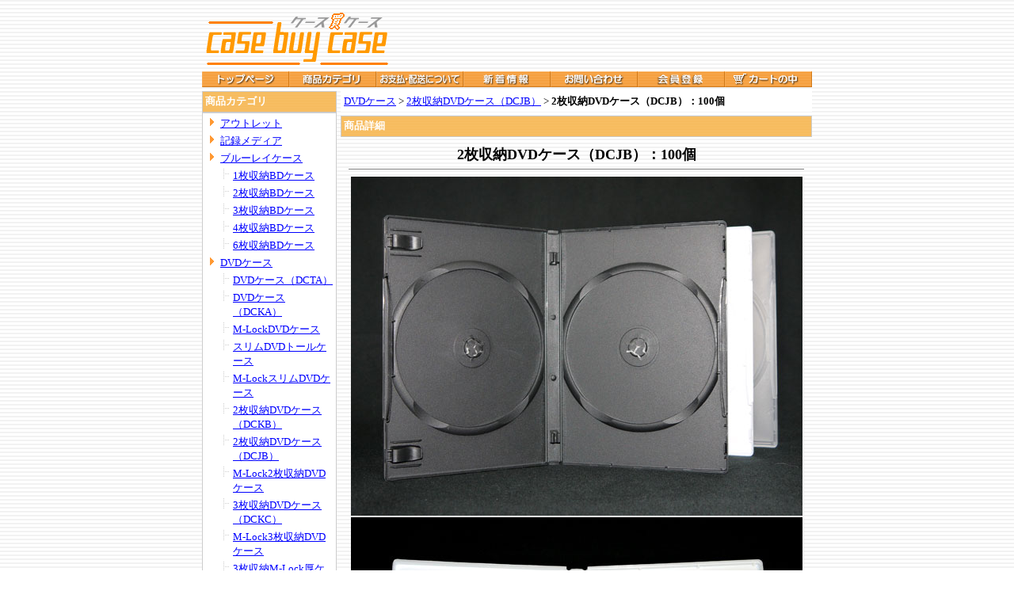

--- FILE ---
content_type: text/html
request_url: https://www.be-be.net/34_61.html
body_size: 4588
content:
<!DOCTYPE HTML PUBLIC "-//W3C//DTD HTML 4.01 Transitional//EN"
"http://www.w3.org/TR/html4/loose.dtd">
<html>
<head>
<base href="https://www.be-be.net/">
<meta http-equiv="Content-Type" content="text/html; charset=Shift_JIS">
<title>CASE buy CASE ＞ ケース ＞ DVDケース ＞ 激安2枚収納DVDケース ＞ 激安2枚収納DVDケース：100個</title>
<meta name="description" content="・2枚収納<BR>・アマレーサイズ<BR>・ロゴ無し<BR>・ジャケットカバー有<BR>・黒・白・クリア">
<meta name="keywords" content="DD-6331,DD-6351,DD-6352">
<meta http-equiv="Content-Style-Type" content="text/css">
<meta http-equiv="Content-Script-Type" content="text/javascript">
<link rel="stylesheet" type="text/css" href="nso_style.css">
<link rel="stylesheet" type="text/css" href="MCommon.css">
<script type="text/javascript">
  var paramArray = location.search.split("?");
  if (paramArray.length >= 2) {
    var params = paramArray[1].split("&");
    for (var i = 0; i < params.length; i++) {
      var keyVal = params[i].split("=");
      if (keyVal[0] == 'view' && keyVal.length == 2) {
        if (keyVal[1] == 'SmartPhone' ){
          document.cookie = 'NsoViewSmartPhone=True;';
        }
      }
    }
  }

  var cookieArray = document.cookie.split(';');
  var nsoViewSmartPhone = '';
  for(var i = 0; i < cookieArray.length; i++){
    if( cookieArray[i].indexOf('NsoViewSmartPhone') !== -1){
      nsoViewSmartPhone = cookieArray[i].split('=')[1];
    }
  }

  if (
    nsoViewSmartPhone.indexOf('True') == -1 &&
    document.referrer.indexOf('www.be-be.net') == -1 && 
    document.referrer.indexOf('www.be-be.net') == -1 && 
    document.referrer.indexOf('www.be-be.net') == -1 && 
      ((navigator.userAgent.indexOf('iPhone') > 0 && navigator.userAgent.indexOf('iPad') == -1) ||
      navigator.userAgent.indexOf('iPod') > 0 ||
      navigator.userAgent.indexOf('Android') > 0)
  )
  {
    location.href = 'https://www.be-be.net/s_goods_detail.cgi?CategoryID=34&GoodsID=61';
  }
</script>

</head>
<body id="T4_1_body">
<div id="T4_1_frame">
<div id="T4_1_header">
<div class="T4_1_mod_margin">
<table cellpadding="0" cellspacing="0" width="770">
    <tr>
        <td width="240">
		<a href="http://www.be-be.net/"><img src="./image/logo.gif" align="bottom" border="0" alt="トップページ"></a>
		</td>
        <td width="530">
        </td>
    </tr>
</table>
</div><div class="M3_2 T_default_mod_margin"><a href="https://www.be-be.net/index.html"><img src="image/menu_str03_top.gif" alt="トップページ" border="0"></a><a href="https://www.be-be.net/0.html"><img src="image/menu_str03_category.gif" alt="商品カテゴリ" border="0"></a><a href="https://www.be-be.net/payment.html"><img src="image/menu_str03_paydeli.gif" alt="お支払・配送について" border="0"></a><a href="https://www.be-be.net/newinformation.html"><img src="image/menu_str03_whatsnew.gif" alt="新着情報" border="0"></a><a href="https://www.be-be.net/support1.cgi"><img src="image/menu_str03_inquiry.gif" alt="お問い合わせ" border="0"></a><a href="https://www.be-be.net/register1.cgi"><img src="image/menu_str03_member.gif" alt="会員登録" border="0"></a><a href="https://www.be-be.net/basket.cgi"><img src="image/menu_str03_cart.gif" alt="カートの中" border="0"></a></div>
</div>
<table id="T4_1_layout" cellpadding="0" cellspacing="5">
<tr>
<td id="T4_1_small">
<div class="M4_1_titleBar">商品カテゴリ</div>
<div class="M4_1_content T4_1_mod_margin">
	<ul class="Category_List">
		<li class="M4_1_first"><a href="https://www.be-be.net/165.html">アウトレット</a></li>
		<li class="M4_1_first"><a href="https://www.be-be.net/4.html">記録メディア</a></li>
		<li class="M4_1_first"><a href="https://www.be-be.net/194.html">ブルーレイケース</a></li>
		<li class="M4_1_second"><a href="https://www.be-be.net/195.html">1枚収納BDケース</a></li>
		<li class="M4_1_second"><a href="https://www.be-be.net/222.html">2枚収納BDケース</a></li>
		<li class="M4_1_second"><a href="https://www.be-be.net/238.html">3枚収納BDケース</a></li>
		<li class="M4_1_second"><a href="https://www.be-be.net/242.html">4枚収納BDケース</a></li>
		<li class="M4_1_second"><a href="https://www.be-be.net/243.html">6枚収納BDケース</a></li>
		<li class="M4_1_first"><a href="https://www.be-be.net/2.html">DVDケース</a></li>
		<li class="M4_1_second"><a href="https://www.be-be.net/249.html">DVDケース（DCTA）</a></li>
		<li class="M4_1_second"><a href="https://www.be-be.net/33.html">DVDケース（DCKA）</a></li>
		<li class="M4_1_second"><a href="https://www.be-be.net/39.html">M-LockDVDケース</a></li>
		<li class="M4_1_second"><a href="https://www.be-be.net/50.html">スリムDVDトールケース</a></li>
		<li class="M4_1_second"><a href="https://www.be-be.net/40.html">M-LockスリムDVDケース</a></li>
		<li class="M4_1_second"><a href="https://www.be-be.net/236.html">2枚収納DVDケース（DCKB）</a></li>
		<li class="M4_1_second"><a href="https://www.be-be.net/34.html">2枚収納DVDケース（DCJB）</a></li>
		<li class="M4_1_second"><a href="https://www.be-be.net/41.html">M-Lock2枚収納DVDケース</a></li>
		<li class="M4_1_second"><a href="https://www.be-be.net/256.html">3枚収納DVDケース（DCKC）</a></li>
		<li class="M4_1_second"><a href="https://www.be-be.net/42.html">M-Lock3枚収納DVDケース</a></li>
		<li class="M4_1_second"><a href="https://www.be-be.net/43.html">3枚収納M-Lock厚ケース</a></li>
		<li class="M4_1_second"><a href="https://www.be-be.net/36.html">4枚収納DVDケース（DCKD）</a></li>
		<li class="M4_1_second"><a href="https://www.be-be.net/44.html">M-Lock4枚収納DVDケース</a></li>
		<li class="M4_1_second"><a href="https://www.be-be.net/45.html">4枚収納M-Lock厚DVDケース</a></li>
		<li class="M4_1_second"><a href="https://www.be-be.net/226.html">6枚収納DVDケース（DCKF）</a></li>
		<li class="M4_1_second"><a href="https://www.be-be.net/257.html">6枚収納DVDケース（DCCF）</a></li>
		<li class="M4_1_second"><a href="https://www.be-be.net/46.html">M-Lock6枚収納DVDケース</a></li>
		<li class="M4_1_second"><a href="https://www.be-be.net/37.html">8枚収納DVDケース（DCCH）</a></li>
		<li class="M4_1_second"><a href="https://www.be-be.net/38.html">10枚収納DVDケース（DCCJ）</a></li>
		<li class="M4_1_first"><a href="https://www.be-be.net/3.html">CDケース</a></li>
		<li class="M4_1_second"><a href="https://www.be-be.net/247.html">10mm厚ジュエルCDケース（CCSA）</a></li>
		<li class="M4_1_second"><a href="https://www.be-be.net/52.html">スリムジュエルCDケース（CCSS）</a></li>
		<li class="M4_1_second"><a href="https://www.be-be.net/53.html">マキシシングルCDケース</a></li>
		<li class="M4_1_second"><a href="https://www.be-be.net/55.html">2枚収納ジュエルCDケース（CCSB）</a></li>
		<li class="M4_1_second"><a href="https://www.be-be.net/244.html">3枚収納ジュエルCDケース（CCCC）</a></li>
		<li class="M4_1_second"><a href="https://www.be-be.net/235.html">4枚収納ジュエルCDケース</a></li>
		<li class="M4_1_second"><a href="https://www.be-be.net/246.html">6枚収納ジュエルCDケース</a></li>
		<li class="M4_1_first"><a href="https://www.be-be.net/6.html">プリンター用紙</a></li>
		<li class="M4_1_second"><a href="https://www.be-be.net/60.html">ジャケット専用紙</a></li>
		<li class="M4_1_second"><a href="https://www.be-be.net/62.html">フォト光沢紙</a></li>
		<li class="M4_1_second"><a href="https://www.be-be.net/63.html">フォトマット紙</a></li>
		<li class="M4_1_first"><a href="https://www.be-be.net/8.html">包装用品</a></li>
		<li class="M4_1_second"><a href="https://www.be-be.net/72.html">OPP袋</a></li>
		<li class="M4_1_second"><a href="https://www.be-be.net/73.html">シュリンクフィルム</a></li>
		<li class="M4_1_first"><a href="https://www.be-be.net/7.html">梱包用品</a></li>
	</ul>
</div><div class="T4_1_mod_margin">

<table border="0" cellspacing="0" bgcolor="#cccccc">
    <tr>
        <td>
            <table width="168" bgcolor="#ffffff">
                <tr>
                    <td height="5">
                    </td>
                </tr>
                <tr>
                    <td>
                        <img src="./image/gicon_orange.gif" border="0"> 
                        <font size="-1" color="#ff8000"><b>お買い物ガイド</b></font>
                    </td>
                </tr>
                <tr>
                    <td>
                        <font size="-1">　・ <a href="./rules.html">ご利用規約</a></font>
                    </td>
                </tr>
                <tr>
                    <td>
                        <font size="-1">　・ <a href="./manual.html">ご注文からお受取りまで</a></font>
                    </td>
                </tr>
                <tr>
                    <td>
                        <font size="-1">　・ <a href="./payment.html">お支払・配送について</a></font>
                    </td>
                </tr>
                <tr>
                    <td>
                        <font size="-1">　・ <a href="./explanation.html">取扱い商品について</a></font>
                    </td>
                </tr>
                <tr>
                    <td>
                        <font size="-1">　・ <a href="./indication.html">特定商取引法表示項目</a></font>
                    </td>
                </tr>
                <tr>
                    <td height="10">
					</td>
                </tr>
                <tr>
                    <td>
                        <img src="./image/gicon_orange.gif" border="0"> 
                        <font size="-1" color="#ff8000"><b>リンク</b></font>
                    </td>
                </tr>
                <tr>
                    <td>
                        <font size="-1">　取扱運送会社</font>
                    </td>
                </tr>
                <tr>
                    <td>
                        <font size="-1">　　・ <a href="http://www.kuronekoyamato.co.jp/" target="_blank">ヤマト運輸</a></font>
                    </td>
                </tr>
                <tr>
                    <td>
                        <font size="-1">　　・ <a href="http://www.sagawa-exp.co.jp/" target="_blank">佐川急便</a></font>
                    </td>
                </tr>
                <tr>
                    <td height="5">
					</td>
                </tr>
                <tr>
                    <td>
                        <font size="-1">　取扱金融機関</font>
                    </td>
                </tr>
                <tr>
                    <td>
                        <font size="-1">　　・ <a href="http://www.rakuten-bank.co.jp/" target="_blank">楽天銀行</a></font>
                    </td>
                </tr>
                <tr>
                    <td>
                        <font size="-1">　　・ <a href="http://www.japannetbank.co.jp/" target="_blank">PayPay銀行</a></font>
                    </td>
                </tr>
                <tr>
                    <td>
                        <font size="-1">　　・ <a href="http://www.shinseibank.com/" target="_blank">新生銀行</a></font>
                    </td>
                </tr>
                <tr>
                    <td>
                        <font size="-1">　　・ <a href="http://moneykit.net/" target="_blank">ソニー銀行</a></font>
                    </td>
                </tr>
                <tr>
                    <td>
                        <font size="-1">　　・ <a href="http://www.resona-gr.co.jp/resonabank/" target="_blank">りそな銀行</a></font>
                    </td>
                </tr>
                <tr>
                    <td>
                        <font size="-1">　　・ <a href="http://www.bk.mufg.jp/" target="_blank">三菱東京UFJ銀行</a></font>
                    </td>
                </tr>
                <tr>
                    <td>
                        <font size="-1">　　・ <a href="http://www.jp-bank.japanpost.jp/" target="_blank">ゆうちょ銀行</a></font>
                    </td>
                </tr>
                <tr>
                    <td height="5">
					</td>
                </tr>
            </table>
        </td>
    </tr>
</table>

</div><div class="M22_1_titleBar">会員専用ページ</div>
<div class="M22_1_content T_default_mod_margin">
	<form name="form1" method="post" action="https://www.be-be.net/memberpage.cgi">
		<div class="M22_1_font_headline">メールアドレス</div>
		<div>
			<input name="MailAddress" type="text" class="login_mail" maxLength="255">
		</div>
		<div class="M22_1_font_headline">パスワード</div>
		<div>
			<input name="PassWord" type="password" class="login_pass" maxLength="16">
		</div>
		<div>
			<input type="submit" name="Submit" value="ログイン">
		</div>
	</form>
	<div><a href="#" onClick="window.open('https://www.be-be.net/password_forget1.cgi','nso_subwindow','width=680,height=640,scrollbars=yes,resizable=yes').focus();return false">パスワード紛失</a></div>
	<br>
	<div align="center"><a href="https://www.be-be.net/register1.cgi">［新規会員登録］</a></div>
</div>
</td>
<td id="T4_1_main">
<div class="M19_1 T4_1_mod_margin"><a href="2.html">DVDケース</a> &gt; <a href="34.html">2枚収納DVDケース（DCJB）</a> &gt; <strong>2枚収納DVDケース（DCJB）：100個</strong></div><div class="T4_1_mod_margin">
<div class="M10_3_titleBar">商品詳細</div>
<div class="M10_content">
<h1 class="M10_3_font_articleName" align="center">2枚収納DVDケース（DCJB）：100個</h1>
<hr style="border-width:1px 0px 0px 0px; border-style:solid; border-color:#808080; height:1px;">

<table width="1%" border="0" cellpadding="1" cellspacing="0" align="center">
	<tr>
		<td valign="top"><img src="goods_image/A61_I1.jpg" class="zoom"><br></td>
	</tr>
	<tr>
		<td valign="top"><img src="goods_image/A61_I2.jpg" class="zoom"><br></td>
	</tr>
	<tr>
		<td valign="top"><img src="goods_image/A61_I3.jpg" class="zoom"><br></td>
	</tr>
	<tr>
		<td valign="top"><img src="goods_image/A61_I4.jpg" class="zoom"><br></td>
	</tr>
</table>
<table border="0" cellpadding="4" cellspacing="0" align="center">
	<tr valign="top">
		<td>
			<table class="M10_3_table">
				<tr>
					<td class="M10_3_list_head M10_3_font_headline">商品番号</td>
					<td class="M10_3_list_body M10_3_font_other">DCJB100</td>
				</tr>
				<tr>
					<td class="M10_3_list_head M10_3_font_headline">商品名</td>
					<td class="M10_3_list_body M10_3_font_other">2枚収納DVDケース（DCJB）：100個</td>
				</tr>
				
				<tr>
					<td class="M10_3_list_head M10_3_font_headline">販売価格</td>
					<td class="M10_3_list_body M10_3_font_sellprice">4,980円</td>
				</tr>
				
				
				
				
				
				
			</table>
		<br>
		<form method="POST" action="https://www.be-be.net/basket.cgi" accept-charset="Shift_JIS" onSubmit="document.charset='shift_jis'">
					色指定:
					<select name="Variation1">
						<option value="3">黒</option>
					</select><br>
					<input type="hidden" name="func" value="insert">
					<input type="hidden" name="CategoryID" value="34">
					<input type="hidden" name="GoodsID" value="61">
					数量:
					<input type="text" size="4" maxlength="3" name="Units" value="1">
					<input type="submit" value="カートへ入れる">
				</form>
		<hr style="border-width:1px 0px 0px 0px; border-style:solid; border-color:#808080; height:1px;">
		<div class="sns_icon">
			<p><iframe src="http://www.facebook.com/plugins/like.php?href=https%3a%2f%2fwww.be-be.net%2f34_61.html&amp;layout=button_count&amp;width=120&amp;height=21&amp;send=true&amp;show_faces=true&amp;action=like&amp;colorscheme=light&amp;font" scrolling="no" frameborder="0" style="border:none; overflow:hidden; width:120px; height:21px;" allowtransparency="true"></iframe></p>
			<p><a href="http://twitter.com/share" class="twitter-share-button" data-url="https://www.be-be.net/34_61.html" data-text="2枚収納DVDケース（DCJB）：100個" data-count="horizontal" data-lang="ja">Tweet</a><script type="text/javascript" src="http://platform.twitter.com/widgets.js" charset="utf-8"></script></p>
		</div>
		</td>
	</tr>
</table>
<p><CENTER><TABLE border="0" cellspacing="1" bgcolor="#ff9900"><TBODY><TR><TD bgcolor="#ffffff" width="570" align="center"><TABLE><TBODY><TR><TD width="500" align="left"><FONT size="2"><BR>
<p>～おすすめポイント～</p>
<p>■一般的なDVDソフトなどに多く使用されているトールケースサイズです！</p>
<p>■DVDロゴが入ってないのでブルーレイやCDの収納にもご使用いただけます！</p>
<p>■表面にはジャケット（表紙）が挿入できる透明カバーが付いております！</p>
<p>■基本は当店で在庫しておりますので、できる限り最短で発送いたします！</p>
<p>&nbsp;</p>
<p>～商品詳細～</p>
<p>■ディスク収納可能枚数（ケース1個当り）：2枚</p>
<p>■カラー：黒</p>
<p>■ケースサイズ：約 W136&times;D14&times;H191mm（アマレーサイズ）</p>
<p>■ジャケットサイズ：約 W273（130＋13＋130）&times;H183mm（アマレーサイズ）</p>
<p>■DVDロゴ：無し</p>
<p>&nbsp;</p>
<p>～ご注意～</p>
<p>■頻繁にデザインが変更されておりますため、掲載画像と異なる商品でのお届けとなる場合がございます。あらかじめご理解の上ご注文をお願い致します。</p>
<p>■本商品は宅配便での発送となります（メール便発送はできません）。</p>
<p>■ご購入に関する注意事項はお買い物ガイドに記載致しております。必ずご確認して頂いた上でのご注文をお願い致します。</p>
<BR></FONT></TD></TR></TBODY></TABLE></TD></TR></TBODY></TABLE></CENTER></p>
</div>
</div>
</td>
</tr>
</table>
<div id="T4_1_footer">
<div class="T_default_mod_margin">
<hr color="#999999" size="1">
<div align="center"><font color="#999999" size="2">Copyright (C) BB-net All Rights Reserved.</font> </div>
</div>
</div>
</body>
</html>
